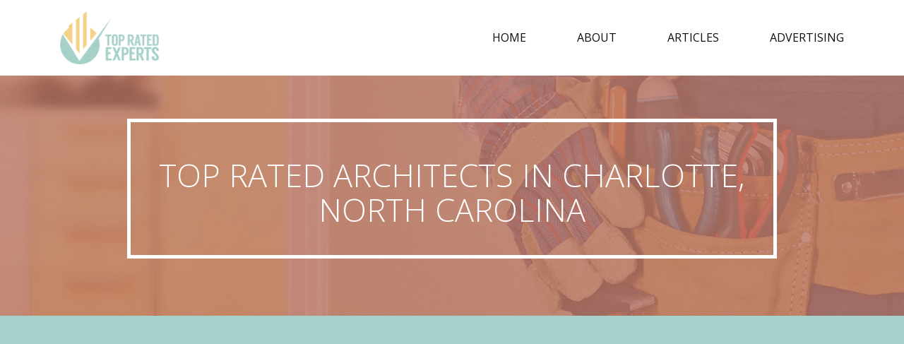

--- FILE ---
content_type: text/html; charset=UTF-8
request_url: https://topratedexperts.com/business/North-Carolina/Charlotte/Architects-Near-Me
body_size: 5586
content:
<!DOCTYPE html>
<html>
    <head>
        <meta charset="utf-8">
        <meta name="viewport" content="width=device-width, initial-scale=1">
        <meta name="description" content="">
        <meta name="keywords" content="">
        <title>6 Top Rated Architects In Charlotte, North Carolina | Best Reviewed Experts</title>
        <!-- Bootstrap -->
        <link href="https://topratedexperts.com:443/public/fonts/font-awesome/css/font-awesome.min.css" rel="stylesheet">
        <link href="https://fonts.googleapis.com/css?family=Open+Sans:300,300i,400,400i,600,600i,700,700i" rel="stylesheet">
        <link href="https://topratedexperts.com:443/public/css/bootstrap.css" rel="stylesheet">
        <link href="https://topratedexperts.com:443/public/css/style.css" rel="stylesheet">
        
        <!-- owl.css -->
        <link href="https://topratedexperts.com:443/public/css/owl.carousel.css" rel="stylesheet"> 

         <script src="https://topratedexperts.com:443/public/admin/plugins/jQuery/jquery-2.2.3.min.js"></script>
    </head>
    <body>
        <header role="banner" class="site-header-home" id="masthead">
            <div class="primary-header">
                <div class="container">
                    <div class="primary-header-inner">
                        <div class="navigation-bar-toggle">
                            <a href="#" id="open-button">
                                <i class="fa fa-bars fa-2x"></i>
                            </a>
                        </div>
                        <div class="site-branding">

                            <h1 class="site-title">
                                <a rel="home" href="https://topratedexperts.com:443/">
                                    <img src="https://topratedexperts.com:443/public/images/logo.png" width="156" alt="">
                                </a>
                            </h1>
                        </div>

                        <div class="primary nav-menu custom-nav">
                            <div class="nav-menu-container">
                                <div class="menu mobile-menu" id="menu-main-menu">
                                    <ul>
                                        <li class="close-mobile-menu"><a href="javascript:void(0);" onclick="closeMenu();"><i class="fa fa-times fa-lg"></i></a></li>
                                        <li class="menu-item"><a href="https://topratedexperts.com:443/" >Home</a></li>
                                        <li class="menu-item"><a href="https://topratedexperts.com:443/about-us" >about </a></li>
                                        <li class="menu-item"><a href="https://topratedexperts.com:443/articles-list" >Articles</a></li>
                                        <li class="menu-item"><a href="https://topratedexperts.com:443/advertising" >Advertising</a></li>

                                    </ul>
                                </div>
                            </div>                            
                        </div>
                    </div>

                </div>
            </div>
        </header><div class="page-title-section title-cover has-image" style="background-image:url(https://topratedexperts.com:443/public/images/page-title-bg.jpg);">
    <div class="container">
        <div class="title-container text-center">
                            <h1>top rated Architects                    in Charlotte, North Carolina                </h1>
                    </div>
    </div>

</div><!--page-title-section-->

<section class="result-region">
    <div class="container">
        <div class="row">
            <div class="col-md-12">
                <p>
                    We have manually picked the best Architects in the Charlotte, North Carolina area by checking their online client reviews for the best star ratings, and by reading customer testimonials to verify reliability and customer satisfaction. We selected these local businesses based on their expertise and excellence to help you find the right business to meet your needs
                </p>
            </div>
        </div>



        <div class="criteria-box-wrapper clearfix">
            <div class="row">
                <div class="col-md-4 col-sm-4 col-xs-12">
                    <div class="criteria-box">
                        <img src="https://topratedexperts.com:443/public/images/like.svg" alt="" titel="" width="40"/>
                        <h3>1. Reviews</h3>
                        <p>
                            These companies show a proven record of customer satisfaction.
                        </p>
                    </div>
                </div>
                <div class="col-md-4 col-sm-4 col-xs-12">
                    <div class="criteria-box">
                        <img src="https://topratedexperts.com:443/public/images/dart-board.svg" alt="" titel="" width="40"/>
                        <h3>2. REliability</h3>
                        <p>
                            Excellent client testimonials showing a company you can trust.
                        </p>
                    </div>
                </div>
                <div class="col-md-4 col-sm-4 col-xs-12">
                    <div class="criteria-box">
                        <img src="https://topratedexperts.com:443/public/images/settings-gears.svg" alt="" titel="" width="40"/>
                        <h3>2. Expertise</h3>
                        <p>
                            Qualified experts with the experience to be successful.
                        </p>
                    </div>
                </div>
            </div>
        </div>



    </div>
</section><!--result-region-->
<section class="top-articles text-center">
    <div class="container">
        <h2 class="help-block">
        If you would like to become an advertiser on this page,<br>please visit our <a class="text-info" target="_blank" href="https://topratedexperts.com:443/advertising/"><u>Advertiser page</u></a> to sign up.
        </h2>
    </div>
</section>
<section class="business-list-details">
    <div class="container">
        <div class="row">
                                                   
            <div class="col-xs-12 col-sm-12 col-md-4">
                <div class="side-ads336-280">
                  Ad Content <script async src="//pagead2.googlesyndication.com/pagead/js/adsbygoogle.js"></script>
<!-- TRE - Responsive Ad Generic -->
<ins class="adsbygoogle"
style="display:block"
data-ad-client="ca-pub-2014028535818089"
data-ad-slot="7039194735"
data-ad-format="auto"></ins>
<script>
(adsbygoogle = window.adsbygoogle || []).push({});
</script>

<script async src="//pagead2.googlesyndication.com/pagead/js/adsbygoogle.js"></script>
<script>
     (adsbygoogle = window.adsbygoogle || []).push({
          google_ad_client: "ca-pub-2014028535818089",
          enable_page_level_ads: true
     });
</script>                </div>
            </div> 
                                                       
            <div class="col-xs-12 col-sm-12 col-md-4">
                <div class="side-ads336-280">
                  Ad Content <script async src="//pagead2.googlesyndication.com/pagead/js/adsbygoogle.js"></script>
<!-- TRE - Responsive Ad Generic -->
<ins class="adsbygoogle"
style="display:block"
data-ad-client="ca-pub-2014028535818089"
data-ad-slot="7039194735"
data-ad-format="auto"></ins>
<script>
(adsbygoogle = window.adsbygoogle || []).push({});
</script>

<script async src="//pagead2.googlesyndication.com/pagead/js/adsbygoogle.js"></script>
<script>
     (adsbygoogle = window.adsbygoogle || []).push({
          google_ad_client: "ca-pub-2014028535818089",
          enable_page_level_ads: true
     });
</script>                </div>
            </div> 
                                                       
            <div class="col-xs-12 col-sm-12 col-md-4">
                <div class="side-ads336-280">
                  Ad Content <script async src="//pagead2.googlesyndication.com/pagead/js/adsbygoogle.js"></script>
<!-- TRE - Responsive Ad Generic -->
<ins class="adsbygoogle"
style="display:block"
data-ad-client="ca-pub-2014028535818089"
data-ad-slot="7039194735"
data-ad-format="auto"></ins>
<script>
(adsbygoogle = window.adsbygoogle || []).push({});
</script>

<script async src="//pagead2.googlesyndication.com/pagead/js/adsbygoogle.js"></script>
<script>
     (adsbygoogle = window.adsbygoogle || []).push({
          google_ad_client: "ca-pub-2014028535818089",
          enable_page_level_ads: true
     });
</script>                </div>
            </div> 
                    </div>
        <hr>
                        <div class="result">
                    <div class="row">
                        <div class="col-md-12">
                            <div class="business-name-location">
                                <h2>Don Duffy Architecture</h2>
                                <span><i class="fa fa-location-arrow"></i>&nbsp; 301 Providence Rd, Charlotte, NC 28207</span>
                            </div>
                        </div>

                    </div>
                    <div class="row">
                        <div class="col-md-4 text-center">
                            <div class="brand-container brand-cover" style="background:#cccccc;">
                                                                    <img src="https://topratedexperts.com:443/uploads/Charlotte-_North_Carolina-_Architects-_Duffy.JPG" alt="">
                                                            </div> 
                        </div>
                        <div class="col-md-8">
                            <p>
                                Don Duffy Architects was started in 1995 in Charlotte, North Carolina. The founder, Architect Don Duffy has been designing private homes and renovating different types of structures since 1981. He is a talented, skilled and professional architect who specializes in single family residential projects and has left many satisfied clients in Virginia, North Carolina and West Virginia. The firm has been featured in numerous publications such as Renovation Style, Coastal Living, Better Homes and Gardens, Period Homes and The Charlotte Observer among others. They have also been honored by among others the Historic Charlotte Neighborhood Awards and the Excellence in Remodelling Awards by the Remodels Council.                            </p>
                            <div class="contact-info">
                                <h3>Contact info</h3>
                                <ul>
                                                                            <li><a href="#"><i class="fa fa-phone"></i> +1 704-358-1878</a></li>
                                                                            <li><a href="http://www.donduffyarchitecture.com/" target="_blank"><i class="fa fa-globe"> </i> website</a></li>
                                                                            <li><a href="https://www.facebook.com/donduffyarchitecture/" target="_blank"><i class="fa fa-facebook"> </i> facebook</a></li>
                                                                    </ul>
                            </div>
                            
                            <div id="owl-demo" class="owl-carousel owl-theme">
                               
                                <div class="item">
                                    <div class="testimonial">
                                        <div class="testimonial-inner">
                                            <blockquote>
                                                No Reviews                                            </blockquote>
                                                                                            <ul title="0/5 ratings" class="icon-group icon-list-rating text-center">
                                                                                                            <li><i class="fa fa-star blank-star"></i> </li>
                                                                                                        <li><i class="fa fa-star blank-star"></i> </li>
                                                                                                        <li><i class="fa fa-star blank-star"></i> </li>
                                                                                                        <li><i class="fa fa-star blank-star"></i> </li>
                                                                                                        <li><i class="fa fa-star blank-star"></i> </li>
                                                                                                </ul>
                                                </div>
                                    </div>
                                                                        <span class="reviews-author">NA</span>
                                                                        
                                </div>
                                                        </div>
                        </div>
                    </div>
                </div>

                <hr>
                            <div class="result">
                    <div class="row">
                        <div class="col-md-12">
                            <div class="business-name-location">
                                <h2>Giblin Architecture </h2>
                                <span><i class="fa fa-location-arrow"></i>&nbsp;  8432 Paulston Rd, Charlotte, NC 28277</span>
                            </div>
                        </div>

                    </div>
                    <div class="row">
                        <div class="col-md-4 text-center">
                            <div class="brand-container brand-cover" style="background:#cccccc;">
                                                                    <img src="https://topratedexperts.com:443/uploads/Charlotte-_North_Carolina-_Architects-_Giblin.png" alt="">
                                                            </div> 
                        </div>
                        <div class="col-md-8">
                            <p>
                                Architect Thomas Giblin founded Giblin Architecture in 1991. He has over 30 years of experience in architectural work and his firm has designed homes valued at more than $2million in Charlotte and Lake Norman areas. The firm combines a unique set of aspirations, ideas and dreams from each client to ensure they deliver satisfactory work. On its website are numerous pictures of the structures that the firm has designed.                             </p>
                            <div class="contact-info">
                                <h3>Contact info</h3>
                                <ul>
                                                                            <li><a href="#"><i class="fa fa-phone"></i>+1 704-541-5682</a></li>
                                                                            <li><a href="http://www.giblinarchitecture.com/" target="_blank"><i class="fa fa-globe"> </i> website</a></li>
                                                                            <li><a href="https://www.facebook.com/GiblinArchitecture" target="_blank"><i class="fa fa-facebook"> </i> facebook</a></li>
                                                                            <li><a href="https://www.linkedin.com/company/2701276" target="_blank"><i class="fa fa-linkedin"> </i> linkedin</a></li>
                                                                    </ul>
                            </div>
                            
                            <div id="owl-demo" class="owl-carousel owl-theme">
                               
                                <div class="item">
                                    <div class="testimonial">
                                        <div class="testimonial-inner">
                                            <blockquote>
                                                                                            </blockquote>
                                                                                            <ul title="5/5 ratings" class="icon-group icon-list-rating text-center">
                                                                                                            <li><i class="fa fa-star goldc"></i> </li>
                                                                                                            <li><i class="fa fa-star goldc"></i> </li>
                                                                                                            <li><i class="fa fa-star goldc"></i> </li>
                                                                                                            <li><i class="fa fa-star goldc"></i> </li>
                                                                                                            <li><i class="fa fa-star goldc"></i> </li>
                                                                                                    </ul>
                                                </div>
                                    </div>
                                                                        <span class="reviews-author">Read Tull </span>
                                                                        
                                </div>
                                                        </div>
                        </div>
                    </div>
                </div>

                <hr>
                            <div class="result">
                    <div class="row">
                        <div class="col-md-12">
                            <div class="business-name-location">
                                <h2>Hall Architects </h2>
                                <span><i class="fa fa-location-arrow"></i>&nbsp; 501 North Church Street Suite 200 Charlotte, NC 28202</span>
                            </div>
                        </div>

                    </div>
                    <div class="row">
                        <div class="col-md-4 text-center">
                            <div class="brand-container brand-cover" style="background:#cccccc;">
                                                                    <img src="https://topratedexperts.com:443/uploads/Charlotte-_North_Carolina-_Architects-_Hall.png" alt="">
                                                            </div> 
                        </div>
                        <div class="col-md-8">
                            <p>
                                Architect Dennis Hall who has more than 30 years experience in the field and is the founder of Hall Architects. He is an expert in interior design, architecture and urban design winning several awards in his career. Their portfolio includes educational, cultural, recreational, industrial and residential projects. The firm has numerous professionals in its staff including Engineers to ensure that each project is handles professionally and conclusively. They also offer electrical and civil engineering services, building assessment and building enclosure testing services.                            </p>
                            <div class="contact-info">
                                <h3>Contact info</h3>
                                <ul>
                                                                            <li><a href="#"><i class="fa fa-phone"></i>704.334.2101</a></li>
                                                                            <li><a href="http://hallarch.com/" target="_blank"><i class="fa fa-globe"> </i> website</a></li>
                                                                    </ul>
                            </div>
                            
                            <div id="owl-demo" class="owl-carousel owl-theme">
                               
                                <div class="item">
                                    <div class="testimonial">
                                        <div class="testimonial-inner">
                                            <blockquote>
                                                Allison designed a beautiful and functional open covered porch for us by incorporating the plans we had for our pool, that was not yet complete, and listening to our vision. She made great suggestions when needed and was very professional and personable when discussing the project. The results exceeded our expectations. We look forward to when we get to work with Allison again on our next project.                                            </blockquote>
                                                                                            <ul title="5/5 ratings" class="icon-group icon-list-rating text-center">
                                                                                                            <li><i class="fa fa-star goldc"></i> </li>
                                                                                                            <li><i class="fa fa-star goldc"></i> </li>
                                                                                                            <li><i class="fa fa-star goldc"></i> </li>
                                                                                                            <li><i class="fa fa-star goldc"></i> </li>
                                                                                                            <li><i class="fa fa-star goldc"></i> </li>
                                                                                                    </ul>
                                                </div>
                                    </div>
                                                                        <span class="reviews-author">Cindi Lewis</span>
                                                                        
                                </div>
                                                        </div>
                        </div>
                    </div>
                </div>

                <hr>
                            <div class="result">
                    <div class="row">
                        <div class="col-md-12">
                            <div class="business-name-location">
                                <h2>Jenkins-Peer Architects</h2>
                                <span><i class="fa fa-location-arrow"></i>&nbsp; 112 S Tryon St # 1300, Charlotte, NC 28284</span>
                            </div>
                        </div>

                    </div>
                    <div class="row">
                        <div class="col-md-4 text-center">
                            <div class="brand-container brand-cover" style="background:#cccccc;">
                                                                    <img src="https://topratedexperts.com:443/uploads/Charlotte-_North_Carolina-_Architects-_JPA.png" alt="">
                                                            </div> 
                        </div>
                        <div class="col-md-8">
                            <p>
                                Jenkins-Peer Architects is located in North Carolina from where it has been offering planning, architectural and interior design services in the greater Southeast US since 1978. The firm has served many universities, colleges, residential, nonprofit organizations, civic and cultural institutions as well as corporate clients. Some of the firm’s services include programming, architecture, interior design, building information modeling, historic preservation, master planning, construction administration and sustainable design. The firm’s approach has always been "listen, respond and deliver". It is also committed to sustainable design principles and actively engages individuals in community development.                             </p>
                            <div class="contact-info">
                                <h3>Contact info</h3>
                                <ul>
                                                                            <li><a href="#"><i class="fa fa-phone"></i>+1 704-372-6665</a></li>
                                                                            <li><a href="http://jenkinspeer.com/" target="_blank"><i class="fa fa-globe"> </i> website</a></li>
                                                                            <li><a href="https://www.linkedin.com/company/jenkins-peer-architects" target="_blank"><i class="fa fa-linkedin"> </i> linkedin</a></li>
                                                                    </ul>
                            </div>
                            
                            <div id="owl-demo" class="owl-carousel owl-theme">
                               
                                <div class="item">
                                    <div class="testimonial">
                                        <div class="testimonial-inner">
                                            <blockquote>
                                                No reviews                                             </blockquote>
                                                                                            <ul title="0/5 ratings" class="icon-group icon-list-rating text-center">
                                                                                                            <li><i class="fa fa-star blank-star"></i> </li>
                                                                                                        <li><i class="fa fa-star blank-star"></i> </li>
                                                                                                        <li><i class="fa fa-star blank-star"></i> </li>
                                                                                                        <li><i class="fa fa-star blank-star"></i> </li>
                                                                                                        <li><i class="fa fa-star blank-star"></i> </li>
                                                                                                </ul>
                                                </div>
                                    </div>
                                                                        <span class="reviews-author">NA</span>
                                                                        
                                </div>
                                                        </div>
                        </div>
                    </div>
                </div>

                <hr>
                            <div class="result">
                    <div class="row">
                        <div class="col-md-12">
                            <div class="business-name-location">
                                <h2>Miller Architecture </h2>
                                <span><i class="fa fa-location-arrow"></i>&nbsp; 715 N Church St # 140, Charlotte, NC 28202</span>
                            </div>
                        </div>

                    </div>
                    <div class="row">
                        <div class="col-md-4 text-center">
                            <div class="brand-container brand-cover" style="background:#cccccc;">
                                                                    <img src="https://topratedexperts.com:443/uploads/Charlotte-_North_Carolina-_Architects-_Miller.JPG" alt="">
                                                            </div> 
                        </div>
                        <div class="col-md-8">
                            <p>
                                Miller Architecture was founded in 1995. It is a full-service architectural firm that serves clients in North Carolina, Ohio, Maryland, South Carolina and Georgia. They specialize in commercial, restaurants, multi-family developments, religious projects, residential and institutional constructions. In addition, they offer historic preservation and historic district design. They also offer space planning, site feasibility studies and fit studies. The company has won several awards including the NAHB Project of the Year Award in addition to being a member of the US Green Building Council.                             </p>
                            <div class="contact-info">
                                <h3>Contact info</h3>
                                <ul>
                                                                            <li><a href="#"><i class="fa fa-phone"></i>+1 704-377-8500</a></li>
                                                                            <li><a href="http://millerarchitecture.com/" target="_blank"><i class="fa fa-globe"> </i> website</a></li>
                                                                    </ul>
                            </div>
                            
                            <div id="owl-demo" class="owl-carousel owl-theme">
                               
                                <div class="item">
                                    <div class="testimonial">
                                        <div class="testimonial-inner">
                                            <blockquote>
                                                No Reviews                                             </blockquote>
                                                                                            <ul title="0/5 ratings" class="icon-group icon-list-rating text-center">
                                                                                                            <li><i class="fa fa-star blank-star"></i> </li>
                                                                                                        <li><i class="fa fa-star blank-star"></i> </li>
                                                                                                        <li><i class="fa fa-star blank-star"></i> </li>
                                                                                                        <li><i class="fa fa-star blank-star"></i> </li>
                                                                                                        <li><i class="fa fa-star blank-star"></i> </li>
                                                                                                </ul>
                                                </div>
                                    </div>
                                                                        <span class="reviews-author">NA</span>
                                                                        
                                </div>
                                                        </div>
                        </div>
                    </div>
                </div>

                <hr>
                            <div class="result">
                    <div class="row">
                        <div class="col-md-12">
                            <div class="business-name-location">
                                <h2>W. J’Nell Bryson, Landscape Architect </h2>
                                <span><i class="fa fa-location-arrow"></i>&nbsp; 2743 Normandy Rd, Charlotte, NC 28209</span>
                            </div>
                        </div>

                    </div>
                    <div class="row">
                        <div class="col-md-4 text-center">
                            <div class="brand-container brand-cover" style="background:#cccccc;">
                                                                    <img src="https://topratedexperts.com:443/uploads/Charlotte-_North_Carolina-_Architects-_Neill.png" alt="">
                                                            </div> 
                        </div>
                        <div class="col-md-8">
                            <p>
                                Architect J’Nell Bryson has worked for more than 25 years as a landscape architect. She opened her office in Charlotte in 1991. Some of her specialties include design of spacious outdoor living space, design of swimming pools and other associated structures while matching them to the main structures be they residential or commercial buildings. She has won numerous awards by Best of Houzz for design work in 2014, 2015, 2016 and 2017.                             </p>
                            <div class="contact-info">
                                <h3>Contact info</h3>
                                <ul>
                                                                            <li><a href="#"><i class="fa fa-phone"></i> +1 704-335-3761</a></li>
                                                                            <li><a href="https://www.jbryson.com/" target="_blank"><i class="fa fa-globe"> </i> website</a></li>
                                                                    </ul>
                            </div>
                            
                            <div id="owl-demo" class="owl-carousel owl-theme">
                               
                                <div class="item">
                                    <div class="testimonial">
                                        <div class="testimonial-inner">
                                            <blockquote>
                                                                                            </blockquote>
                                                                                            <ul title="5/5 ratings" class="icon-group icon-list-rating text-center">
                                                                                                            <li><i class="fa fa-star goldc"></i> </li>
                                                                                                            <li><i class="fa fa-star goldc"></i> </li>
                                                                                                            <li><i class="fa fa-star goldc"></i> </li>
                                                                                                            <li><i class="fa fa-star goldc"></i> </li>
                                                                                                            <li><i class="fa fa-star goldc"></i> </li>
                                                                                                    </ul>
                                                </div>
                                    </div>
                                                                        <span class="reviews-author">Courtney Tiberio</span>
                                                                        
                                </div>
                               
                                <div class="item">
                                    <div class="testimonial">
                                        <div class="testimonial-inner">
                                            <blockquote>
                                                J'Nell Bryson is an amazing Landscape Architect. J'Nell is creative and thoughtful in her design. She turned our urban garden into a stunning retreat from the world. Her careful plant selection and placement is spot on. The hardscape J'Nell designed for us is perfect. The plants selected gave us a natural screen and privacy from our busy street. Privacy with an an everblooming garden! What more could you ask for?

I recommend J'Nell highly. She is delightful to work with, has an excellent team and is very responsive. J'Nell listens well and asks good questions. Collaborative with her clients, she creates not a beautiful landscape but a long term relationship.                                            </blockquote>
                                                                                            <ul title="5/5 ratings" class="icon-group icon-list-rating text-center">
                                                                                                            <li><i class="fa fa-star goldc"></i> </li>
                                                                                                            <li><i class="fa fa-star goldc"></i> </li>
                                                                                                            <li><i class="fa fa-star goldc"></i> </li>
                                                                                                            <li><i class="fa fa-star goldc"></i> </li>
                                                                                                            <li><i class="fa fa-star goldc"></i> </li>
                                                                                                    </ul>
                                                </div>
                                    </div>
                                                                        <span class="reviews-author">Lee Davis </span>
                                                                        
                                </div>
                                                        </div>
                        </div>
                    </div>
                </div>

                <hr>
            
                        <div class="row">
                                                                   
            <div class="col-xs-12 col-sm-12 col-md-4">
                <div class="side-ads336-280">
                  Ad Content <script async src="//pagead2.googlesyndication.com/pagead/js/adsbygoogle.js"></script>
<!-- TRE - Responsive Ad Generic -->
<ins class="adsbygoogle"
style="display:block"
data-ad-client="ca-pub-2014028535818089"
data-ad-slot="7039194735"
data-ad-format="auto"></ins>
<script>
(adsbygoogle = window.adsbygoogle || []).push({});
</script>

<script async src="//pagead2.googlesyndication.com/pagead/js/adsbygoogle.js"></script>
<script>
     (adsbygoogle = window.adsbygoogle || []).push({
          google_ad_client: "ca-pub-2014028535818089",
          enable_page_level_ads: true
     });
</script>                </div>
            </div> 
                                                       
            <div class="col-xs-12 col-sm-12 col-md-4">
                <div class="side-ads336-280">
                  Ad Content <script async src="//pagead2.googlesyndication.com/pagead/js/adsbygoogle.js"></script>
<!-- TRE - Responsive Ad Generic -->
<ins class="adsbygoogle"
style="display:block"
data-ad-client="ca-pub-2014028535818089"
data-ad-slot="7039194735"
data-ad-format="auto"></ins>
<script>
(adsbygoogle = window.adsbygoogle || []).push({});
</script>

<script async src="//pagead2.googlesyndication.com/pagead/js/adsbygoogle.js"></script>
<script>
     (adsbygoogle = window.adsbygoogle || []).push({
          google_ad_client: "ca-pub-2014028535818089",
          enable_page_level_ads: true
     });
</script>                </div>
            </div> 
                                                       
            <div class="col-xs-12 col-sm-12 col-md-4">
                <div class="side-ads336-280">
                  Ad Content <script async src="//pagead2.googlesyndication.com/pagead/js/adsbygoogle.js"></script>
<!-- TRE - Responsive Ad Generic -->
<ins class="adsbygoogle"
style="display:block"
data-ad-client="ca-pub-2014028535818089"
data-ad-slot="7039194735"
data-ad-format="auto"></ins>
<script>
(adsbygoogle = window.adsbygoogle || []).push({});
</script>

<script async src="//pagead2.googlesyndication.com/pagead/js/adsbygoogle.js"></script>
<script>
     (adsbygoogle = window.adsbygoogle || []).push({
          google_ad_client: "ca-pub-2014028535818089",
          enable_page_level_ads: true
     });
</script>                </div>
            </div> 
             
                        </div>
                        </div> 
                        </section><!--business-list-details-->
                        <section class="local-expert-by-cities">
                            <div class="container">
                                <h2 class="section-heading">Other Top rated experts located in  
                                    Charlotte                                </h2>

                                <div class="row">
                                     
                                    <div class="col-md-3">
                                        <a href="https://topratedexperts.com:443/business/North Carolina/Charlotte/Advertising-Agencies-near-me" class="locataed-list">Advertising Agencies</a>
                                    </div>
                                     
                                    <div class="col-md-3">
                                        <a href="https://topratedexperts.com:443/business/North Carolina/Charlotte/Auto-Body-Repair-Shops-Near-Me" class="locataed-list">Auto Body Repair Shops</a>
                                    </div>
                                     
                                    <div class="col-md-3">
                                        <a href="https://topratedexperts.com:443/business/North Carolina/Charlotte/DUI-Lawyers-Near-Me" class="locataed-list">DUI Lawyers</a>
                                    </div>
                                     
                                    <div class="col-md-3">
                                        <a href="https://topratedexperts.com:443/business/North Carolina/Charlotte/Life-Coaches-Near-Me" class="locataed-list">Life Coaches</a>
                                    </div>
                                     
                                    <div class="col-md-3">
                                        <a href="https://topratedexperts.com:443/business/North Carolina/Charlotte/Newborn-Photographers-Near-Me" class="locataed-list">Newborn Photographers</a>
                                    </div>
                                     
                                    <div class="col-md-3">
                                        <a href="https://topratedexperts.com:443/business/North Carolina/Charlotte/Public-Relations-Firms-Near-Me" class="locataed-list">PR Firms</a>
                                    </div>
                                     
                                    <div class="col-md-3">
                                        <a href="https://topratedexperts.com:443/business/North Carolina/Charlotte/Tattoo-Artists-Near-Me" class="locataed-list">Tattoo Artists</a>
                                    </div>
                                     
                                    <div class="col-md-3">
                                        <a href="https://topratedexperts.com:443/business/North Carolina/Charlotte/Wedding-Cake-Bakeries-Near-Me" class="locataed-list">Wedding Cake Bakeries</a>
                                    </div>
                                    <!--                                    <div class="col-md-3">
                                        <a href="#" class="locataed-list">Entertainment</a>
                                    </div>
                                    <div class="col-md-3">
                                        <a href="#" class="locataed-list">Entertainment</a>
                                    </div>
                                    <div class="col-md-3">
                                        <a href="#" class="locataed-list">Entertainment</a>
                                    </div>-->
                                    
                                </div>
                            </div>
                        </section><!--local-expert-by-states-->
                        <script>
                                            $(function () {
                                                $("#owl-demo, #owl-demo2, #owl-demo3").owlCarousel({
                                                    navigation: false, // Show next and prev buttons
                                                    slideSpeed: 300,
                                                    paginationSpeed: 400,
                                                    singleItem: true
                                                });
                                            });

        </script>  <footer class="page-footer">
            <div class="container">
                <div class="row">
                    <div class="col-xs-12 col-sm-12 col-md-4">
                        <div class="footer-logo">
                            <img src="https://topratedexperts.com:443/public/images/footer-logo.png" width="116">
                        </div>
                    </div>
                    <div class="col-xs-12 col-sm-12 col-md-4 text-center">
                        <div class="footer-socials">
                            <a href="https://www.facebook.com/topratedexperts/" target="_blank">
                                <i class="fa fa-facebook"></i>
                            </a> 
                            <a href="https://twitter.com/topratedexperts/" target="_blank">
                                <i class="fa fa-twitter"></i>
                            </a> 
                            <a href="https://plus.google.com/115108192267504288687" target="_blank">
                                <i class="fa fa-google-plus"></i>
                            </a> 
                            <a href="https://www.pinterest.com/topratedexperts/" target="_blank">
                                <i class="fa fa-pinterest"></i>
                            </a> 
                        </div>
                        <p><i class="fa fa-envelope"></i>info@topratedexperts.com</p>
                    </div>
                    <div class="col-xs-12 col-sm-12 col-md-4 text-right">
                        <div class="footer-links">
                            <a href="https://topratedexperts.com:443/termsOFuse">Terms of Use</a>
                            <a href="https://topratedexperts.com:443/PrivacyPolicy">Privacy Policy</a>
                            <a href="https://topratedexperts.com:443/advertising">Advertising</a>
                        </div>
                        <p class="footer-copyright">
                            &copy; 2017 Top rated experts. All rights reserved.
                        </p>
                    </div>
                </div>
            </div>
        </footer><!--end of the page footer-->  

    </body>
    <script src="https://topratedexperts.com:443/public/js/jquery.min.js"></script>
    <script src="https://topratedexperts.com:443/public/js/bootstrap.min.js"></script>
    <script src="https://topratedexperts.com:443/public/js/custom.js"></script>
     <script src="https://topratedexperts.com:443/public/js/owl.carousel.js"></script>
<script src="https://unpkg.com/masonry-layout@4/dist/masonry.pkgd.min.js"></script>
<script src="https://unpkg.com/imagesloaded@4/imagesloaded.pkgd.min.js"></script>
         <script>
                                            $(function () {

                                                var $grid = $('.masonry-layout').imagesLoaded(function () {

                                                    $grid.masonry({
                                                        // options
                                                        itemSelector: '.article-box',
                                                        columnWidth: '.article-box',
                                                        percentPosition: true,
                                                        gutter:8
                                                    });

                                                });






                                                $("#owl-demo, #owl-demo2, #owl-demo3").owlCarousel({
                                                    navigation: false, // Show next and prev buttons
                                                    slideSpeed: 300,
                                                    paginationSpeed: 400,
                                                    singleItem: true
                                                });
                                            });

        </script>
        
        <script>
  (function(i,s,o,g,r,a,m){i['GoogleAnalyticsObject']=r;i[r]=i[r]||function(){
  (i[r].q=i[r].q||[]).push(arguments)},i[r].l=1*new Date();a=s.createElement(o),
  m=s.getElementsByTagName(o)[0];a.async=1;a.src=g;m.parentNode.insertBefore(a,m)
  })(window,document,'script','https://www.google-analytics.com/analytics.js','ga');

  ga('create', 'UA-94090230-1', 'auto');
  ga('send', 'pageview');

</script>
</html>

--- FILE ---
content_type: text/html; charset=utf-8
request_url: https://www.google.com/recaptcha/api2/aframe
body_size: 267
content:
<!DOCTYPE HTML><html><head><meta http-equiv="content-type" content="text/html; charset=UTF-8"></head><body><script nonce="J8roXAO4ZmNMkw9YzpxaRQ">/** Anti-fraud and anti-abuse applications only. See google.com/recaptcha */ try{var clients={'sodar':'https://pagead2.googlesyndication.com/pagead/sodar?'};window.addEventListener("message",function(a){try{if(a.source===window.parent){var b=JSON.parse(a.data);var c=clients[b['id']];if(c){var d=document.createElement('img');d.src=c+b['params']+'&rc='+(localStorage.getItem("rc::a")?sessionStorage.getItem("rc::b"):"");window.document.body.appendChild(d);sessionStorage.setItem("rc::e",parseInt(sessionStorage.getItem("rc::e")||0)+1);localStorage.setItem("rc::h",'1769314169390');}}}catch(b){}});window.parent.postMessage("_grecaptcha_ready", "*");}catch(b){}</script></body></html>

--- FILE ---
content_type: text/css
request_url: https://topratedexperts.com/public/css/style.css
body_size: 5407
content:
body {
    background-color: #ffffff;
    font-family: 'Open Sans', sans-serif;
    font-weight: 400;

}

a:focus {
    outline: none;
}

:focus {
    outline: none;
}

::-moz-focus-inner {
    border: 0;
}

.p-none{
    padding: 0 !important;
}
.m-none{
    margin: 0 !important;
}

header{
    background: #000;
}
p {
    margin-bottom: 15px;
}
/* MENU*------ */

.primary-header .primary-header-inner {
    display: table;
    height: 75px;
    width: 100%;
}

.site-branding {
    display: table-cell;
    text-align: left;
    vertical-align: middle;
}

.site-title{
    margin-top:13px;
}

.site-title a{
    font-weight:300;
    color:#fff;
    font-size:25px;
}

.site-title a:hover{
    text-decoration:none;
}

.site-title a > span{
    font-weight:700;
    color:#fff;
    font-size:25px;
}

.no-left-padding{
    padding-left: 0!important;
}

.primary-header .nav-menu.primary {
    display: table-cell;
    vertical-align: middle;
}

.nav-menu.primary {
    padding-left: 4em;
    text-align: right;
}

.site-header .nav-menu-container {
    display: inline-block;
}

.nav-menu, .nav-menu ul {
    list-style: outside none none;
    margin: 0;
    padding: 0;
}

.nav-menu li, ul.nav-menu li {
    float: left;

    position: relative;
}

.nav-menu li a, ul.nav-menu li a {
    display: inline-block;
    padding: 18px 36px;
    color:#0d0d0d;
    font-size:16px;
    text-transform:uppercase;
    transition: all 0.5s ease; 
}

.nav-menu li a:hover{
    color:#cf8270;

}
.nav-menu li a.active{
    color:#cf8270;
    font-weight: 700;}

.nav-menu li:last-child a{
    padding-right:0;
}



.nav-menu li a:hover{
    text-decoration:none;
}

.menu {
    display: inline-block;
    vertical-align: middle;
}

.close-mobile-menu {
    display: none;
}

.navigation-bar-toggle {
    display:none;
}
.loactionby h2{
    color: #81b4a5 !important;
    text-transform: uppercase;
    font-weight: 600;
    font-size: 32px;
}
.loactionby .ul-list{
    padding: 0;
    margin: 0;
    margin-top: 25px;
    list-style: outside none none;
    margin: 20px 0;
}
.loactionby .ul-list li{
   /* display: inline-block;
    list-style-type: none;
    margin-bottom: 20px;
    margin-right: 15px;
    width: 23.2%; */
    color:#373737;
    font-size: 16px;
    float: left;
    margin-bottom: 8px;
    text-align: left;
    width: 25%;
}
.loactionby .ul-list li a{
    color:#373737;
    font-size: 16px;
    padding-right:2%;
    transition: all 0.5s ease;
}
.loactionby .ul-list li a:hover, .loactionby .ul-list li a:focus{
    color:#deb047;
    text-decoration: none;
}

.blank {
    background-color: #f1f3f6;
    min-height: 600px;
    color: #6a6c6f;
}
.back-link {
    float: left;
    width: 100%;
    margin: 10px;

}
.blank p{
     font-size: 13px;
}
.error-container {
    max-width: 620px;
    margin: auto;
    padding-top: 6%;
}
.text-success {
    color: #62cb31;
}
.text-successyh {
    color: #A6D1C9;
}
.big-icon {
    font-size: 120px;
}
.error-container h1 {
    font-size: 44px;
}

@media(max-width:767px){
    .navigation-bar-toggle {
        display: table-cell;
        vertical-align: middle;
        width: 40px;
    }
    .close-mobile-menu {
        border: 0 !important;
        display: block;
    }
    .close-mobile-menu a {
        background: #333;
        color: #fff;
        width: 35px;
        height: 35px;
        padding: 6px 10px !important;
        top:-44px;
        position: absolute;
        z-index: 9999;
        left: 200px;
    }

    .mobile-menu {
        background: rgba(0,0,0,0.5);
        position: fixed;
        left: -100%;
        width: 100%;
        height: 100%;
        z-index: 9998;
        top: 0;
        transition: transform 0.3s ease-in-out 0s, width 0.3s ease-in-out 0s;
    }

    .show-mobile-menu .mobile-menu {
        left: 0;
    }

    .mobile-menu ul {
        background: rgba(255, 255, 255, 0.98);
        position: fixed;
        width: 250px;
        height: 100%;
        transform: translate(-250px, 0px);
        top: 0;
        left: 0;
        padding-top: 50px;
        transition: transform 0.3s ease-in-out 0s, width 0.3s ease-in-out 0s;
    }

    .show-mobile-menu .mobile-menu ul {
        transform: translate(0px, 0px);
    }

    .mobile-menu ul li {
        display: block;
        float: none;
        width: 100%;
        text-align: left;
        border-top: 1px solid #0b0b0b;
    }

    .mobile-menu ul li:last-child {
        border-bottom: 1px solid #0b0b0b;
    }

    .mobile-menu ul li a:hover {
        background: #0b0b0b;
    }

    .mobile-menu ul li a {
        padding: 10px 30px;
        display: block;
        text-transform:none;
        text-transform: uppercase;
    }


    .site-title img {
        width: 99px !important;
    }


    .nav-menu.primary {
        padding-left: 0;

    }
    #open-button{
        padding: 0;
        color:#CF8270;
    }
    .primary-header .primary-header-inner{
        height: inherit;
    }
    .close-mobile-menu a{
        background: #ffffff;
        color: #80b1a3 !important;
    }
    .mobile-menu ul li {
        border-top: 1px solid #ccc;

    }
    .mobile-menu ul li:last-child {
        border-bottom: 1px solid #f0f0f0;
    }
    .mobile-menu ul li a{
        padding: 28px 30px;
    }
}

/* MENU*------ */



header.site-header-home .primary-header{
    background:#fff;
    padding:16px 0;
}

.hero-section{
    min-height: 674px;  
}


.hero-cover {
    background-position: center center;
    background-size: cover;
    position: relative;
}


.page-title-section{
    min-height:340px;
    background-attachment: scroll;
}


.has-image{
    position:relative;   
}

.has-image::after{
    content: "";
    background:rgba(207,130,112,0.7);
    top: 0;
    left: 0;
    bottom: 0;
    right: 0;
    position: absolute;
    z-index:5;  
}





.title-cover {
    background-position: center center;
    background-size: cover;
}

.title-container {
    border: 5px solid #fff;
    margin: auto;
    padding: 30px;
    max-width: 920px;
    z-index: 6;
    top:18%;
    left: 2em;
    position: absolute;
    right: 2em;
    text-align: center;
}

.title-container h1{
    color:#fff;
    text-transform: uppercase;
    font-size: 45px;
    font-weight: 300;
}
.title-container P{
    color:#fff;
    text-transform: uppercase;
    font-size:24px;
    font-weight: 400;
}

span.ad{
    color:#fff;
    background: #56936a;
    padding: 1px 3px;
    font-size: 13px;
	border-radius: 2px;
}
.title-container-noborder {
    margin: auto;
    padding: 30px;
    width: 820px;
    z-index: 6;
    bottom:6em;
    left: 2em;
    position: absolute;
    right: 2em;
}

.title-container-noborder h1{
    color:#fff;
    text-transform: uppercase;
    font-size: 50px;
    font-weight: 300;
}



.site-title{
    margin: 0;
}
.site-title img{
    width: 140px;
}

.search-form{
    padding-top: 14%;
}
.search-form h1{
    color:#ffffff;
    font-weight: 300;
    font-size: 55px;
}
.search-form p{
    color:#ffffff;
    font-weight: 400;
    font-size: 20px;
}




.search-form form {
    margin: 20px auto 0;
    width: 83%;
}

.search-form .input-group .input-group-select:first-child {
    border-top-left-radius: 4px;
    border-bottom-left-radius: 4px;
    overflow: hidden;

}
.search-form .input-group .input-group-select{
    width: 23%;
}

.search-form .input-group-select {
    font-size: 0;
    position: relative;
    white-space: nowrap;
}
.search-form .input-group-select select {
    background: #fff url("../images/select-arrow.png") no-repeat scroll 95% center;
    height: 55px;
    padding: 12px 10% 12px 12px;
}
.search-form .input-group-select {
    vertical-align: middle;
    white-space: nowrap;
}
.search-form .input-group-select {
    display: table-cell;
}


.search-form .input-group-btn .btn {
    padding: 15px 16px 15px;
    background: #cf8270;
    border: 1px solid #cf8270;
    color:#fff;
    width: 150px;
    font-weight: 700;
    text-transform: uppercase;
    font-size: 16px;
    transition: all 0.5s ease; 
}
.search-form .input-group-btn .btn:hover{
    background: #81b3a7;
    border: 1px solid #81b3a7;
}
.search-form select {
    -webkit-appearance: none;
    -moz-appearance: none;
    text-indent: 1px;
    text-overflow: '';
}
.search-form .form-inline .form-group, .search-form .form-inline .btn{
    float: left;
}

.section-heading{
    text-align: center;
    font-size:32px;
    font-weight: 600;
    text-transform: uppercase;
    margin-bottom: 57px;
    margin-top: 0;
}


/* top Article */
.top-articles{
    background-color: #f4f4f4;
    padding: 50px 0
}

.top-articles .custom-content-box-view {
    border: 1px solid #e5e5e5;
    position: relative;
}

.top-articles .business-clickbox {
    bottom: 0;
    display: block;
    left: 0;
    position: absolute;
    right: 0;
    top: 0;
    z-index: 20;
}
.btn{
    transition: all 0.5s ease; 
}

.masonry-layout .article-box {
    float: left;
    margin-bottom:10px;
    padding: 0px 15px;
    width:32.3333%;
}




.top-articles .content-box {
    box-shadow:0 0 3px 0 rgba(0, 0, 0, 0.12);
    display: block !important;
    margin-bottom: 30px;
    padding: 0;
	background: #fff;
    transition: all 0.5s ease;
}

.top-articles .content-box:hover{
    box-shadow: 2px 17px 5px -10px rgba(0, 0, 0, 0.12); 
}


.top-articles .entry-cover--grid-empty.has-image {
    height: 215px;
    padding: 0;
}

.top-articles .entry-cover{
    background-position: center center;
    background-size: cover;
    position: relative;
}


.top-articles .content-box-inner {
    padding:20px;
    background-color:#fff;
}


.entry-title--grid {
    font-size: 22px;
    margin-bottom:17px;
    font-weight: 600;
    margin-top:0;
}

.entry-title--grid a{
    color:#4c4c4c;
}

.entry-meta {
    margin-bottom: 13px;
}

.entry-date{
    font-size:16px;
}


.entry-footer {
    margin-top: 1em;
}

.entry-read-more{
    color:#333;
}

.locataed-list{
    color: #fff;
    font-size: 18px;
    line-height: 30px;
    transition: all 0.5s ease 0s;
}

.locataed-list:hover{
     color: #2c6658;
    text-decoration: none;
}
.top-articles .business_listing-entry-header-wrapper {
    bottom: 4em;
    left: 2em;
    position: absolute;
    right: 2em;
    text-align:center;
}

.top-articles .cover-wrapper {
    z-index: 10;
}

.top-articles .business_listing-title {
    color: #f3d388;
    font-size: 23px;
    font-weight: 400;
    margin: 0 0 0.5em;
}

.top-articles .business_listing-location{
    color: #fff; 
    margin-top:0;
    text-transform:uppercase;
    font-size: 18px;
    font-weight: 400;
}


.top-articles .has-image::after {
    background: rgba(0, 0, 0, 0.45) none repeat scroll 0 0;
    bottom: 0;
    content: " ";
    left: 0;
    position: absolute;
    right: 0;
    top: 0;
    z-index: 5;
}

.top-articles .btn-danger{
    background-color:#cf8270;
    text-transform:uppercase;
    font-size: 16px;
    font-weight: 600;
    border-color:#cf8270;
}

.top-articles .btn-danger:hover{
    background-color:#c35238; 
}




/* top rated local expert */

.top-rated-local-expert{
    padding:50px 0 ;
}
.top-rated-local-expert p{
    color:#909090;
}
.top-rated-local-expert .btn-cyan{
    background-color: #73b8ac;
    color:#fff;
    text-transform: uppercase;
    font-size: 16px;
    font-weight: 600;
}

.top-rated-local-expert .btn-cyan:hover{
    background-color: #279683;
}

.top-rated-local-expert .custom-content-box-view {
    border: 1px solid #e5e5e5;
    position: relative;
}

.top-rated-local-expert .business-clickbox {
    bottom: 0;
    display: block;
    left: 0;
    position: absolute;
    right: 0;
    top: 0;
    z-index: 20;
}

.top-rated-local-expert .content-box {
    box-shadow: 0 0 0 1px #e5e5e5 inset;
    display: block !important;
    margin-bottom: 30px;
    padding: 0;
}

.top-rated-local-expert .business_listing-entry-header {
    height:186px;
    padding: 0;
}

.top-rated-local-expert .listing-cover{
    background-position: center center;
    background-size: cover;
    position: relative;
}


.top-rated-local-expert .business_listing-entry-header-wrapper {
    bottom: 4em;
    left: 2em;
    position: absolute;
    right: 2em;
    text-align:center;
}

.top-rated-local-expert .cover-wrapper {
    z-index: 10;
}

.top-rated-local-expert .business_listing-title {
    color: #f3d388;
    font-size: 23px;
    font-weight: 400;
    margin: 0 0 0.5em;
}

.top-rated-local-expert .business_listing-location{
    color: #fff; 
    margin-top:0;
    text-transform:uppercase;
    font-size: 18px;
    font-weight: 400;
}


.top-rated-local-expert .has-image::after {
    background: rgba(0, 0, 0, 0.45) none repeat scroll 0 0;
    bottom: 0;
    content: " ";
    left: 0;
    position: absolute;
    right: 0;
    top: 0;
    z-index: 5;
}


/* search result */


.business-lists-results{
    padding: 50px 0;
}

.nearbyplace{
    height: auto!important;
    background: #7DB1A4 !important;
}

.business-lists-results ul{
    padding-left: 0;
    list-style:none;
}

.business-list li{
    float:left;
    width:25%;
    margin-bottom: 17px;
}


.business-list .business-img {
    float: left;
}

.business-list .business-img img {
    height: 50px;
    width: 50px;
}

.business-list .business-info {
    margin-left: 60px;
}

.business-list .business-title {
    font-weight: 600;
    display: inline-block;
    margin-top: 10px;
    color:#000;
}

.section-heading{
    font-size:29px;
    text-transform: capitalize;
}

.result-region{
    background-color: #a7d2cb;
    padding: 30px 0;
}

.result-region h2{
    color:#65847f;
    font-size: 30px;
    font-weight: 600;
    margin-top: 0;
}

.result-region p{
    color:#65847f;
    font-size: 15px;
}

.progress-bar-wrapper{
    background-color: #fff;
    padding: 20px;
}


.progress-bar-item{
    margin-bottom: 13px;
}

.progress-bar-item:last-child{
    margin-bottom: 0;
}

.progress-bar-item .progress{
    width: 63%; 
}

.progress-bar-title{
    display: inline-block;
    float: left;
    margin-right:20px;
    font-weight: 600;
    color:#000000;
    width: 30%;
}

.progress-bar-wrapper .progress{
    border-radius: 0;
    margin-bottom: 0;
    background-color: inherit;
    box-shadow: none;
}

.progress-bar-danger{
    background-color: #c3847f;
}

.progress-bar-info{
    background-color: #768bb6;
}

.progress-bar-success{
    background-color: #6dad9f;
}


.criteria-box-wrapper h4{
    font-size: 20px;
    font-weight: 600;
    color:#65847f;
}


.criteria-box {
    background-color: #7ba49e;
    border-right: 1px solid #a7d2cb;
    float: left;
    padding: 30px 20px;
    text-align: center;
    width: 100%;
}

.criteria-box h3 {
    color: #fff;
    font-size: 14px;
    font-weight: 700;
    margin-top: 15px;
    text-transform: uppercase;
}

.criteria-box p{
    color:#fff;
    font-size:13px;
}

.criteria-box .fa{
    font-size: 33px;
}

.criteria-box .fa-flag-o{
    color:#f9cf7d;
}

.criteria-box .fa-certificate{
    color:#e49286;
}

.criteria-box .fa-tree{
    color:#8acea7;
}

.criteria-box .fa-clock-o{
    color:#bed6f2;
}

.criteria-box .fa-black-tie{
    color:#d7a4e9;
}

.business-list-details{
    padding: 50px 0;
}



.business-list-details p{
    line-height: 24px;
    font-size: 15px;
}
.business-list-details hr{
    margin: 60px 0;
}

.contact-info ul{
    padding-left: 0;
    list-style: none;
}
.contact-info h3{
    font-weight: 600;
    font-size: 16px;
    margin-bottom: 2px;
}
.contact-info ul li {
    display: inline-block;
    padding: 10px 0;
    margin-right: 40px;
}

.contact-info ul li a{
    color:#595959;
}
.contact-info ul li a i{
    margin-right: 12px;
}


.contact-info ul li a:hover{
    text-decoration: underline;
}

.contact-info ul li a .fa{
    color:#a3ccc6;
    font-size: 20px;
}

.contact-info {
    width: 100%;
}


.brand-cover {
    background-position: center center;
    background-size: cover;
    padding: 27px 58px;
    position: relative;
}


.business-name-location h2{
    font-size: 33px;
    color:#4d6e63;
    margin-top: 0;
}

.business-name-location span{
    display: inline-block;
    margin-bottom: 20px;
    font-size: 14px;
}

.business-name-location span .fa{
    color:#a7d2cb;
    font-size: 18px;
}


/* Article Details */



.article-details-wrapper{
    padding: 36px 0;
    background-color: #f5f5f5;
}

.article-details-left, .article-details-right-author{
    background-color: #fff;
    padding:18px 20px;
}

.article-details-wrapper .article-details-left{
    width:755px;
    margin-right:15px;
    float: left;
}

.article-details-wrapper .article-details-right{
    width:336px;
    float: right;
}


.artile-meta-info{
    padding:22px 0;
}

.article-title-meta-info h1{
    font-size: 30px;
    font-weight: 600;
    color:#272727;
}

.article-entry p{
    line-height: 24px;
}

.article-share a{
    padding: 0 6px;
    display: inline-block;
    font-size: 16px;
    color:#aeaeae;
}

.article-img{
    height: 395px;
}

.article-cover{
    background-position: center center;
    background-size: cover;
}

.ads-container728-90{
    width:728px;
    height: 90px;
    background-color: #ccc;
    margin: auto;
    margin-top: 30px;
}

.ads-container728-90 h3{
    margin-top:0px;
    padding-top: 30px;
}

.article-entry-section-title{
    color:#be8a72;
    font-size: 23px;
    font-weight: 700;
    margin: 22px 0;
}

.article-entry-section-title span {
    background-color: #be8a72;
    border: 1px solid #be8a72;
    color: #fff;
    display: inline-block;
    margin-right: 7px;
    padding: 5px 10px;
}

.article-entry-section p{
    margin-bottom: 20px;
    line-height: 24px;
}

.article-entry-section p a{
    color:#519c92;
}

.article-entry-section img{
    width:100%;
}

.subtitle{
    font-size: 22px;
    color:#474747;
    font-weight: 600;
}

.source-links h2{
    font-size: 15px;
    color:#474747;
}

.source-links a{
    display: block;
    font-size: 15px;
    color:#519c92;
}


.related-article-section h2{
    font-size: 22px;
    font-weight: 600;
}

.related-article-item{
    margin-bottom: 31px;
}

.related-article-img{
    height:188px;
    position: relative;
}

.related-article-img a {
    bottom: 0;
    display: block;
    left: 0;
    position: absolute;
    right: 0;
    top: 0;
    z-index: 20;
}

.related-article-tile {
    margin-top:10px;
    margin-bottom: 0;
}

.related-article-tile a{
    color:#4e8c83;
    font-size: 16px;
}


.article-details-right-author h3{
    font-size: 15px;
    font-weight: 600;
    color:#519c92;
}

.article-details-right-author a{
    color:#519c92;
}

.article-details-right-author p{
    line-height: 24px;
}


.related-article-author{
    font-size: 16px;
    font-weight: 600;
}

.article-details-right{
    margin-top: 65px;
    position: relative;
}

.author-img {
   background-color: #fff !important;
    background-size: 100% auto !important;
    height: 128px;
    margin: -83px auto 0;
    width: 140px;
    background-repeat: no-repeat !important; 
}
/*.author-img img{
    width: 140px;
    height: 140px;
    background: #f1f1f1 none repeat scroll 0 0;
}*/

.side-ads300-600{
    width:300px;
    height:600px;
    background-color:#ccc;
}

.side-ads336-280{
    width:336px;
    height:280px;
    background-color:#ccc; 
    margin-bottom: 20px;
    vertical-align: middle;
    text-align: center;
    margin: auto;
}

.side-ads336-280 > h3 {
    padding-top: 133px;
}

/*footer-top */

.local-expert-by-states{
    background: url("../images/footer-top-bg.jpg") no-repeat 0 0;
    background-size: cover;
    padding: 50px 0;
    background-attachment: scroll;
}

.local-expert-by-states .section-heading{
    color:#fff;
    margin-top: 0;
}

.local-expert-by-states ul{
    padding-left: 0;
    list-style: none;
    margin:20px 0 20px 0;
}

.local-expert-by-states ul li{
    width:25%;
    float: left;
    text-align: center;
    margin-bottom: 8px;
}

.local-expert-by-states ul li a{
    color:#fff;
    font-size: 18px;
    line-height: 30px;
    transition: all 0.5s ease;
}

.local-expert-by-states ul li a:hover{
    text-decoration: none;
    color:#2c6658;
}

.local-expert-by-cities{
    background: #7db1a4 none repeat scroll 0 0;
    padding: 50px 0;
}

.local-expert-by-cities .section-heading{
    color:#fff;
    margin-top: 0;
}

.local-expert-by-cities h3{
    color:#fff;
}

.local-expert-by-cities ul{
    padding-left: 0;
    list-style: none;
    margin:20px 0 20px 0;
}

.local-expert-by-cities ul li{
    text-align:left;
    margin-bottom:4px;
}

.local-expert-by-cities ul li a{
    color:#fff;
    font-size: 16px;
    line-height: 30px;
    transition: all 0.5s ease;
}

.local-expert-by-cities ul li a:hover{
    text-decoration: none;
    color:#2c6658;
}




/*footer*/

.page-footer{
    background-color:#28221e;
    padding:25px 0;
}
.page-footer .footer-copyright{
    font-size: 14px;
    color:#adadad;
}

.footer-links{
    margin-bottom: 18px;
}

.footer-links a{
    color:#adadad;
    display: inline-block;
    padding-left: 17px;
    padding-right: 17px;
    border-left:1px solid #adadad;
}

.footer-links a:first-child{
    border-left:none;
}

.footer-links a:last-child{
    padding-right:0px;
}

.footer-socials a {
    color: #adadad;
    display: inline-block;
    font-size: 25px;
    padding: 10px;
    transition: all 0.5s ease;
}
.footer-socials a:hover{
    color: #cf8270;
}
.page-footer p{
    color: #adadad; 
}

.brand-container img{
    width: 100%;
    border:1px solid #ffffff;
}
.testimonial .testimonial-inner {
    background: #e1f7f2 none repeat scroll 0 0;
    border: 1px solid #d9d9d9;
    border-radius: 4px;
    margin-bottom: 22px;
    padding: 20px;
    position: relative;
}
.testimonial .testimonial-inner::before, .testimonial .testimonial-inner::after {
    border-style: solid;
    content: "";
    display: block;
    height: 0;
    position: absolute;
    top: 100%;
    width: 0;
}
.testimonial .testimonial-inner::after {
    border-color: #e1f7f2 transparent transparent;
    border-width: 18px 18px 0 0;
}
.testimonial .testimonial-inner::before {
    border-color: #d9d9d9 transparent transparent;
    border-width: 20px 20px 0 0;
    left: 19px;
}
.testimonial .testimonial-author {
    overflow: hidden;
}
.testimonial .testimonial-author img {
    border-radius: 50%;
    float: left;
    margin-right: 10px;
    width: auto;
}
.testimonial .testimonial-author .testimonial-author-name {
    font-size: 13px;
    font-weight: 700;
    margin-bottom: 0;
}
.testimonial-color .testimonial-inner {
    background: #2a8fbd none repeat scroll 0 0;
    border: 1px solid #2a8fbd;
}
.testimonial-color .testimonial-inner blockquote, .testimonial-color .testimonial-inner blockquote p {
    color: #fff;
}
.testimonial-color .testimonial-inner::after {
    border-color: #2a8fbd transparent transparent;
}
.testimonial-color .testimonial-inner::before {
    border-color: #2a8fbd transparent transparent;
}
blockquote {
    border: medium none;
    margin: 0;
    padding: 0 0 0 40px;
    position: relative;
}
blockquote::before {
    color: rgba(0, 0, 0, 0.3);
    content: "\f10d";
    font-size:32px;
    left: 0;
    font-family: FontAwesome;
    line-height: 1em;
    position: absolute;
    top: -3px;
}
blockquote .autor {
    font-size: 14px;
    font-style: normal;
    font-weight: 600;
    line-height: 1em;
    margin-top: 5px;
}
blockquote, blockquote p {
    color: #5c5c5c;
    font-size: 15px;
    font-style: italic;
    line-height: 1.7em;
    margin-bottom: 10px;
}
.product-thumb .icon-list-rating {
    color: #48aad6;
    font-size: 11px;
    margin-bottom: 4px;
}
.product-thumb .icon-list-non-rated {
    color: #949494 !important;
}
.product-thumb .product-non-rated {
    color: #ccc;
}
.icon-group > li {
    display: inline-block;
    line-height: 1em;
    margin-right: 3px;
}
.goldc {
    color: #e7711b;
}
.blank-star {
    color: #ccc;
}


#owl-demo .item img{
    display: block;
    width: 100%;
    height: auto;
}

.mb-md{
    margin-bottom: 15px;
}
.mt-md{
    margin-top: 15px;
}

/* ad form*/
.ad-form{

}
.ad-form form{
    background: #f2f2f2;
    padding: 30px;
}
.ad-form form .form-control{

    border:1px solid #eaeaea;
    height: 51px;
    border-radius: 0;
    box-shadow: none;
}
.ad-form form .text-danger{
    font-weight: 400;
}
.btn-primary {
    background-color: #cf8174;
    border-color: #cf8174;
    color: #fff;
}
.btn-primary:hover {
    background-color: #a15649;
    border-color: #a15649;
    color: #fff;
}
.btn {
    border-radius: 0;
}
.article-details-wrapper .article-img{
margin-bottom: 15px;
}
.article-entry-section {
    margin-top: 15px;
}



/* Media Query */

@media(max-width:1199px){
    .container{
        width:100%;
    } 
}



@media(max-width:980px){

    .side-ads336-280 > h3 {
        padding-top: 133px;
    }


    .search-form .input-group{
        display:block;
    }


    .search-form .input-group .input-group-select{
        width:100%;
    }

    .search-form .input-group-select {
        display:block;
    }

    .search-form .input-group-btn{
        width:100%;
        display: block;
        white-space: inherit;
    }

    .search-form .input-group-btn .btn{
        width:100%;
    }

    .search-form form {
        margin: 20px auto 0;
        width: 100%;
    }

    .search-form .form-control{
        margin-bottom:15px;
    }



    .nav-menu li a, ul.nav-menu li a{
        padding: 18px 35px;
    }

    .title-container-noborder{
        width:auto;
    }

    .article-details-wrapper .article-details-left{
        width:100%;
    }

    .article-details-wrapper .article-details-right{
        float:left;
        width:100%;
    }

    .ads-container728-90{
        width:100%;
    }

    .author-img {
        margin-top: 30px;
    }


    .business-list li {
        width: 30.33%;
    }

    .progress-bar-title{
        width:16%;
    }

    .criteria-box {
        height: 178px;
        margin-bottom: 1px;
        width: 100%;
    }

    .brand-container{
        margin-bottom: 10px;
    }




    .footer-logo {
        margin-bottom: 10px;
        text-align: center;
    }
    .footer-links {
        margin-bottom: 20px;
        text-align: center;
        margin-top: 10px;
    }
    .page-footer .footer-copyright {
        color: #adadad;
        font-size: 14px;
        text-align: center;
    }

}

@media(max-width:800px){
    .title-container{
        width:auto;
    }   

    .title-container h1{
        font-size: 40px;
    }


    .side-ads336-280{
        margin: auto;
    }

}

@media(max-width:768px){

    .side-ads300-600{
        margin: auto;
    }

    .business-list li {
        width: 50%;
    }

    .local-expert-by-states{
        height: auto;
    }

    .local-expert-by-states ul li{
        width:30.33%;
    }


    .search-form {
        margin-top: 7%;
    }
    .search-form h1{
        font-size: 42px;
    }
    .search-form form{
        width: 100%;
    }
    header.site-header-home {
        min-height:0px;
    }
    .loactionby .ul-list li {
        width: 30.33%;
    }
    /*    .hero-section {
            min-height: auto;
            background-attachment: scroll;
            background-position: center center;
            background-size: cover;
            position: relative;
        }*/

    .hero-section {
        min-height: 674px;
    }

    .search-form {
        margin-top:0%;
    }


}

@media(max-width:767px){

    .no-left-padding {
        padding-left:15px !important;
    }

    .business-name-location h2{
        font-size: 25px;
    }

    .nearbyplace{
        height:auto!important;
    }

    .loactionby .ul-list li {
        width: 47%;
    }

}


@media(max-width:650px){

    .title-container h1 {
        font-size: 34px;
    }

    .progress-bar-title {
        width: 30%;
    }


    .search-form h1{
        font-size: 27px;
    }
    .search-form p{
        font-size: 16px;
    }
    .search-form .input-group-select {
        display:block;
    }
    .search-form .input-group-btn .btn{
        display: block;
        width: 100%;
    }
    .search-form {

        padding-bottom: 74px;
    }
}

@media(max-width:550px){

    .section-heading{
        font-size: 20px;
    }

    .local-expert-by-states{
        height: auto;
    }

    .local-expert-by-states ul li{
        width:50%;
    }
    .loactionby .ul-list li {
        width: 50%;
    }

    .criteria-box{
        width:100%;
    }

    .progress-bar-item .progress {
        width: 100%;
    }

    .progress-bar-title{
        width:auto;
    }

    .title-container h1 {
        font-size: 24px;
    }

    .business-list li {
        width: 100%;
    }


    .title-container-noborder h1{
        font-size: 25px;
    }

    .article-title-meta-info h1{
        font-size: 18px;
        line-height: 28px;
    }

    .side-ads300-600{
        width:100%;
        margin-top: 20px;
    }

    .article-entry-section-title{
        font-size: 18px;
    }

    .subtitle{
        font-size: 16px;
    }

    .source-links a {
        color: #519c92;
        display: block;
        font-size: 15px;
        word-wrap:break-word;
        margin-bottom: 10px;
    }

    .side-ads336-280{
        width:auto;
    }


.footer-links a{
        padding-left: 7px;
        padding-right: 7px;
    }
}





@media(max-width:320px){
    .local-expert-by-states ul li{
        width:100%;
    }
    .loactionby .ul-list li {
        width: 100%;
    }

    .business-name-location h2 {
        font-size: 16px;
        font-weight: 600;
    }

    .brand-cover{
        padding: 27px;
    }

    .side-ads336-280{
        width:auto;
    }

    .footer-links a{
        padding-left: 3px;
        padding-right: 3px;
    }



}

--- FILE ---
content_type: image/svg+xml
request_url: https://topratedexperts.com/public/images/settings-gears.svg
body_size: 1644
content:
<?xml version="1.0" encoding="iso-8859-1"?>
<!-- Generator: Adobe Illustrator 16.0.0, SVG Export Plug-In . SVG Version: 6.00 Build 0)  -->
<!DOCTYPE svg PUBLIC "-//W3C//DTD SVG 1.1//EN" "http://www.w3.org/Graphics/SVG/1.1/DTD/svg11.dtd">
<svg xmlns="http://www.w3.org/2000/svg" xmlns:xlink="http://www.w3.org/1999/xlink" version="1.1" id="Capa_1" x="0px" y="0px" width="512px" height="512px" viewBox="0 0 932.179 932.179" style="enable-background:new 0 0 932.179 932.179;" xml:space="preserve">
<g>
	<path d="M61.2,341.538c4.9,16.8,11.7,33,20.3,48.2l-24.5,30.9c-8,10.1-7.1,24.5,1.9,33.6l42.2,42.2c9.1,9.1,23.5,9.899,33.6,1.899   l30.7-24.3c15.8,9.101,32.6,16.2,50.1,21.2l4.6,39.5c1.5,12.8,12.3,22.4,25.1,22.4h59.7c12.8,0,23.6-9.601,25.1-22.4l4.4-38.1   c18.8-4.9,36.8-12.2,53.7-21.7l29.7,23.5c10.1,8,24.5,7.1,33.6-1.9l42.2-42.2c9.1-9.1,9.9-23.5,1.9-33.6l-23.1-29.3   c9.6-16.601,17.1-34.3,22.1-52.8l35.6-4.1c12.801-1.5,22.4-12.3,22.4-25.1v-59.7c0-12.8-9.6-23.6-22.4-25.1l-35.1-4.1   c-4.801-18.3-12-35.8-21.199-52.2l21.6-27.3c8-10.1,7.1-24.5-1.9-33.6l-42.1-42.1c-9.1-9.1-23.5-9.9-33.6-1.9l-26.5,21   c-17.2-10.1-35.601-17.8-54.9-23l-4-34.3c-1.5-12.8-12.3-22.4-25.1-22.4h-59.7c-12.8,0-23.6,9.6-25.1,22.4l-4,34.3   c-19.8,5.3-38.7,13.3-56.3,23.8l-27.5-21.8c-10.1-8-24.5-7.1-33.6,1.9l-42.2,42.2c-9.1,9.1-9.9,23.5-1.9,33.6l23,29.1   c-9.2,16.6-16.2,34.3-20.8,52.7l-36.8,4.2c-12.8,1.5-22.4,12.3-22.4,25.1v59.7c0,12.8,9.6,23.6,22.4,25.1L61.2,341.538z    M277.5,180.038c54.4,0,98.7,44.3,98.7,98.7s-44.3,98.7-98.7,98.7c-54.399,0-98.7-44.3-98.7-98.7S223.1,180.038,277.5,180.038z" fill="#e49286"/>
	<path d="M867.699,356.238l-31.5-26.6c-9.699-8.2-24-7.8-33.199,0.9l-17.4,16.3c-14.699-7.1-30.299-12.1-46.4-15l-4.898-24   c-2.5-12.4-14-21-26.602-20l-41.1,3.5c-12.6,1.1-22.5,11.4-22.9,24.1l-0.799,24.4c-15.801,5.7-30.701,13.5-44.301,23.3   l-20.799-13.8c-10.602-7-24.701-5-32.9,4.7l-26.6,31.7c-8.201,9.7-7.801,24,0.898,33.2l18.201,19.399   c-6.301,14.2-10.801,29.101-13.4,44.4l-26,5.3c-12.4,2.5-21,14-20,26.601l3.5,41.1c1.1,12.6,11.4,22.5,24.1,22.9l28.1,0.899   c5.102,13.4,11.801,26.101,19.9,38l-15.699,23.7c-7,10.6-5,24.7,4.699,32.9l31.5,26.6c9.701,8.2,24,7.8,33.201-0.9l20.6-19.3   c13.5,6.3,27.699,11,42.299,13.8l5.701,28.2c2.5,12.4,14,21,26.6,20l41.1-3.5c12.6-1.1,22.5-11.399,22.9-24.1l0.9-27.601   c15-5.3,29.199-12.5,42.299-21.399l22.701,15c10.6,7,24.699,5,32.9-4.7l26.6-31.5c8.199-9.7,7.799-24-0.9-33.2l-18.301-19.399   c6.701-14.2,11.602-29.2,14.4-44.601l25-5.1c12.4-2.5,21-14,20-26.601l-3.5-41.1c-1.1-12.6-11.4-22.5-24.1-22.9l-25.1-0.8   c-5.201-14.6-12.201-28.399-20.9-41.2l13.699-20.6C879.4,378.638,877.4,364.438,867.699,356.238z M712.801,593.837   c-44.4,3.801-83.602-29.3-87.301-73.699c-3.801-44.4,29.301-83.601,73.699-87.301c44.4-3.8,83.602,29.301,87.301,73.7   C790.301,550.938,757.199,590.138,712.801,593.837z" fill="#e49286"/>
	<path d="M205,704.438c-12.6,1.3-22.3,11.899-22.4,24.6l-0.3,25.3c-0.2,12.7,9.2,23.5,21.8,25.101l18.6,2.399   c3.1,11.301,7.5,22.101,13.2,32.301l-12,14.8c-8,9.899-7.4,24.1,1.5,33.2l17.7,18.1c8.9,9.1,23.1,10.1,33.2,2.3l14.899-11.5   c10.5,6.2,21.601,11.101,33.2,14.5l2,19.2c1.3,12.6,11.9,22.3,24.6,22.4l25.301,0.3c12.699,0.2,23.5-9.2,25.1-21.8l2.3-18.2   c12.601-3.101,24.601-7.8,36-14l14,11.3c9.9,8,24.101,7.4,33.201-1.5l18.1-17.7c9.1-8.899,10.1-23.1,2.301-33.2L496.6,818.438   c6.6-11,11.701-22.7,15.201-35l16.6-1.7c12.6-1.3,22.299-11.9,22.4-24.6l0.299-25.301c0.201-12.699-9.199-23.5-21.799-25.1   l-16.201-2.1c-3.1-12.2-7.699-24-13.699-35l10.1-12.4c8-9.9,7.4-24.1-1.5-33.2l-17.699-18.1c-8.9-9.101-23.102-10.101-33.201-2.3   l-12.101,9.3c-11.399-6.9-23.6-12.2-36.399-15.8l-1.601-15.7c-1.3-12.601-11.899-22.3-24.6-22.4l-25.3-0.3   c-12.7-0.2-23.5,9.2-25.101,21.8l-2,15.601c-13.199,3.399-25.899,8.6-37.699,15.399l-12.5-10.2c-9.9-8-24.101-7.399-33.201,1.5   l-18.2,17.801c-9.1,8.899-10.1,23.1-2.3,33.199l10.7,13.801c-6.2,11-11.1,22.699-14.3,35L205,704.438z M368.3,675.837   c36.3,0.4,65.399,30.301,65,66.601c-0.4,36.3-30.301,65.399-66.601,65c-36.3-0.4-65.399-30.3-65-66.601   C302.1,704.538,332,675.438,368.3,675.837z" fill="#e49286"/>
</g>
<g>
</g>
<g>
</g>
<g>
</g>
<g>
</g>
<g>
</g>
<g>
</g>
<g>
</g>
<g>
</g>
<g>
</g>
<g>
</g>
<g>
</g>
<g>
</g>
<g>
</g>
<g>
</g>
<g>
</g>
</svg>


--- FILE ---
content_type: text/plain
request_url: https://www.google-analytics.com/j/collect?v=1&_v=j102&a=1581440103&t=pageview&_s=1&dl=https%3A%2F%2Ftopratedexperts.com%2Fbusiness%2FNorth-Carolina%2FCharlotte%2FArchitects-Near-Me&ul=en-us%40posix&dt=6%20Top%20Rated%20Architects%20In%20Charlotte%2C%20North%20Carolina%20%7C%20Best%20Reviewed%20Experts&sr=1280x720&vp=1280x720&_u=IEBAAEABAAAAACAAI~&jid=1611381724&gjid=1768839341&cid=899370571.1769314168&tid=UA-94090230-1&_gid=1478502519.1769314168&_r=1&_slc=1&z=1973587977
body_size: -452
content:
2,cG-0X7QYH3NHS

--- FILE ---
content_type: image/svg+xml
request_url: https://topratedexperts.com/public/images/like.svg
body_size: 517
content:
<?xml version="1.0" encoding="iso-8859-1"?>
<!-- Generator: Adobe Illustrator 19.0.0, SVG Export Plug-In . SVG Version: 6.00 Build 0)  -->
<svg xmlns="http://www.w3.org/2000/svg" xmlns:xlink="http://www.w3.org/1999/xlink" version="1.1" id="Layer_1" x="0px" y="0px" viewBox="0 0 512 512" style="enable-background:new 0 0 512 512;" xml:space="preserve" width="512px" height="512px">
<g>
	<g>
		<g>
			<path d="M160,224H53.333C23.936,224,0,247.936,0,277.333V448c0,29.397,23.936,53.333,53.333,53.333h64     c29.397,0,53.333-23.936,53.333-53.333V234.667C170.667,228.779,165.888,224,160,224z" fill="#8acea7"/>
			<path d="M512,304c0-12.821-5.099-24.768-13.867-33.6c9.963-10.901,15.04-25.536,13.632-40.725     c-2.496-27.115-26.944-48.341-55.637-48.341H324.373c6.507-19.819,16.96-56.149,16.96-85.333c0-46.272-39.317-85.333-64-85.333     c-22.165,0-37.995,12.459-38.677,12.992c-2.539,2.027-3.989,5.099-3.989,8.341v72.32l-47.957,103.893     c-1.472,3.221-1.28,6.955,0.555,9.984c3.136,5.184,4.736,10.731,4.736,16.448v213.333c0,5.141-0.597,10.368-1.835,16.021     c-1.259,5.739,2.347,11.413,8.064,12.693c9.365,2.112,18.539,3.285,25.771,3.285h195.819c23.232,0,43.563-15.659,48.32-37.269     c2.453-11.115,1.003-22.336-3.84-32.043c15.765-7.936,26.368-24.192,26.368-42.688c0-7.531-1.728-14.784-5.013-21.333     C501.397,338.731,512,322.496,512,304z" fill="#8acea7"/>
		</g>
	</g>
</g>
<g>
</g>
<g>
</g>
<g>
</g>
<g>
</g>
<g>
</g>
<g>
</g>
<g>
</g>
<g>
</g>
<g>
</g>
<g>
</g>
<g>
</g>
<g>
</g>
<g>
</g>
<g>
</g>
<g>
</g>
</svg>


--- FILE ---
content_type: image/svg+xml
request_url: https://topratedexperts.com/public/images/dart-board.svg
body_size: 1174
content:
<?xml version="1.0" encoding="iso-8859-1"?>
<!-- Generator: Adobe Illustrator 17.1.0, SVG Export Plug-In . SVG Version: 6.00 Build 0)  -->
<!DOCTYPE svg PUBLIC "-//W3C//DTD SVG 1.1//EN" "http://www.w3.org/Graphics/SVG/1.1/DTD/svg11.dtd">
<svg xmlns="http://www.w3.org/2000/svg" xmlns:xlink="http://www.w3.org/1999/xlink" version="1.1" id="Capa_1" x="0px" y="0px" viewBox="0 0 207.514 207.514" style="enable-background:new 0 0 207.514 207.514;" xml:space="preserve" width="512px" height="512px">
<path d="M205.264,41.613l-25.552,25.552h-19.127h-10.476l-4.67,4.67l-17.763,17.763l-11.068,11.068l-9.359,9.359  c-1.4,1.4-3.234,2.1-5.069,2.1c-1.902,0-3.806-0.753-5.223-2.258c-2.691-2.858-2.409-7.417,0.366-10.193l18.621-18.621l1.426-1.426  l0,0l17.84-17.84l0,0l4.76-4.76V46.821V27.424l8.835-8.835l0,0l16.717-16.717c0.221-0.221,0.453-0.414,0.69-0.594  c0.057-0.043,0.113-0.085,0.171-0.126c0.237-0.168,0.479-0.323,0.727-0.453c0.02-0.011,0.041-0.018,0.062-0.029  c0.235-0.119,0.474-0.219,0.716-0.306c0.061-0.022,0.121-0.044,0.182-0.064c0.257-0.083,0.517-0.153,0.779-0.201  c0.036-0.007,0.073-0.009,0.109-0.016c0.236-0.039,0.472-0.063,0.709-0.075c0.061-0.003,0.121-0.007,0.182-0.009  c0.264-0.005,0.527,0.003,0.788,0.03c0.043,0.005,0.086,0.013,0.129,0.018c0.226,0.028,0.451,0.069,0.672,0.121  c0.062,0.015,0.125,0.028,0.187,0.044c0.253,0.067,0.503,0.146,0.745,0.242c0.036,0.014,0.07,0.032,0.105,0.046  c0.213,0.089,0.42,0.19,0.622,0.301c0.058,0.032,0.116,0.063,0.172,0.096c0.226,0.133,0.446,0.276,0.655,0.435  c0.025,0.019,0.048,0.041,0.072,0.06c0.186,0.147,0.363,0.305,0.533,0.473c0.048,0.047,0.096,0.094,0.142,0.143  c0.183,0.193,0.358,0.394,0.517,0.611c0.013,0.018,0.024,0.038,0.038,0.057c0.145,0.203,0.275,0.417,0.396,0.639  c0.033,0.061,0.066,0.122,0.097,0.185c0.123,0.246,0.237,0.5,0.328,0.768c0.004,0.013,0.007,0.026,0.011,0.039  c0.086,0.257,0.151,0.525,0.204,0.8c0.014,0.073,0.027,0.147,0.039,0.221c0.046,0.294,0.081,0.594,0.088,0.907l0.513,23.996  l0.513,0.011l23.482,0.502c1.267,0.027,2.377,0.407,3.306,1.006c0.355,0.229,0.692,0.479,0.989,0.769  c0.429,0.42,0.795,0.897,1.089,1.414c0.294,0.517,0.518,1.073,0.663,1.65C207.453,37.605,206.999,39.879,205.264,41.613z   M100.915,50.215c-31.296,0-56.758,25.462-56.758,56.758s25.462,56.758,56.758,56.758s56.758-25.462,56.758-56.758  c0-7.72-1.563-15.076-4.37-21.788l-20.511,20.511c0.017,0.426,0.047,0.848,0.047,1.278c0,17.604-14.321,31.925-31.925,31.925  s-31.925-14.322-31.925-31.925c0-17.542,14.223-31.82,31.741-31.92l20.911-20.911C115.218,51.611,108.227,50.215,100.915,50.215z   M190.318,77.772c-2.813,2.813-6.628,4.393-10.607,4.393h-11.476c2.862,7.735,4.438,16.089,4.438,24.807  c0,39.568-32.19,71.758-71.758,71.758s-71.758-32.19-71.758-71.758s32.19-71.758,71.758-71.758c8.438,0,16.532,1.479,24.055,4.171  V27.424c0-3.978,1.58-7.794,4.393-10.607l4.745-4.745c-10.397-3.647-21.566-5.64-33.194-5.64  C45.476,6.433,0.374,51.535,0.374,106.973c0,55.438,45.103,100.541,100.541,100.541s100.541-45.103,100.541-100.541  c0-12.042-2.136-23.592-6.037-34.301L190.318,77.772z" fill="#f9cf7d"/>
<g>
</g>
<g>
</g>
<g>
</g>
<g>
</g>
<g>
</g>
<g>
</g>
<g>
</g>
<g>
</g>
<g>
</g>
<g>
</g>
<g>
</g>
<g>
</g>
<g>
</g>
<g>
</g>
<g>
</g>
</svg>


--- FILE ---
content_type: text/javascript
request_url: https://topratedexperts.com/public/js/custom.js
body_size: -74
content:
$(function () {
    $('.navigation-bar-toggle').click(function () {
        $('body').addClass('show-mobile-menu');
    });
    $('.close-mobile-menu a, #menu-main-menu').click(function () {
        $('body').removeClass('show-mobile-menu');
    });
    $("#menu-main-menu ul").click(function (e) {
        e.stopPropagation();
    });
    
    
});

